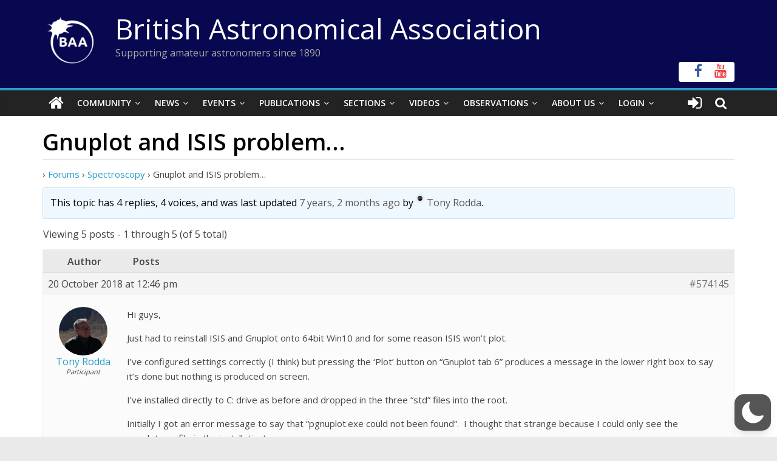

--- FILE ---
content_type: text/html; charset=utf-8
request_url: https://www.google.com/recaptcha/api2/anchor?ar=1&k=6LeTFMokAAAAAAeil3g0fZnx_ECt0F9pqkMuea4C&co=aHR0cHM6Ly9icml0YXN0cm8ub3JnOjQ0Mw..&hl=en&v=7gg7H51Q-naNfhmCP3_R47ho&size=invisible&anchor-ms=20000&execute-ms=30000&cb=u1inwcjadn35
body_size: 48188
content:
<!DOCTYPE HTML><html dir="ltr" lang="en"><head><meta http-equiv="Content-Type" content="text/html; charset=UTF-8">
<meta http-equiv="X-UA-Compatible" content="IE=edge">
<title>reCAPTCHA</title>
<style type="text/css">
/* cyrillic-ext */
@font-face {
  font-family: 'Roboto';
  font-style: normal;
  font-weight: 400;
  font-stretch: 100%;
  src: url(//fonts.gstatic.com/s/roboto/v48/KFO7CnqEu92Fr1ME7kSn66aGLdTylUAMa3GUBHMdazTgWw.woff2) format('woff2');
  unicode-range: U+0460-052F, U+1C80-1C8A, U+20B4, U+2DE0-2DFF, U+A640-A69F, U+FE2E-FE2F;
}
/* cyrillic */
@font-face {
  font-family: 'Roboto';
  font-style: normal;
  font-weight: 400;
  font-stretch: 100%;
  src: url(//fonts.gstatic.com/s/roboto/v48/KFO7CnqEu92Fr1ME7kSn66aGLdTylUAMa3iUBHMdazTgWw.woff2) format('woff2');
  unicode-range: U+0301, U+0400-045F, U+0490-0491, U+04B0-04B1, U+2116;
}
/* greek-ext */
@font-face {
  font-family: 'Roboto';
  font-style: normal;
  font-weight: 400;
  font-stretch: 100%;
  src: url(//fonts.gstatic.com/s/roboto/v48/KFO7CnqEu92Fr1ME7kSn66aGLdTylUAMa3CUBHMdazTgWw.woff2) format('woff2');
  unicode-range: U+1F00-1FFF;
}
/* greek */
@font-face {
  font-family: 'Roboto';
  font-style: normal;
  font-weight: 400;
  font-stretch: 100%;
  src: url(//fonts.gstatic.com/s/roboto/v48/KFO7CnqEu92Fr1ME7kSn66aGLdTylUAMa3-UBHMdazTgWw.woff2) format('woff2');
  unicode-range: U+0370-0377, U+037A-037F, U+0384-038A, U+038C, U+038E-03A1, U+03A3-03FF;
}
/* math */
@font-face {
  font-family: 'Roboto';
  font-style: normal;
  font-weight: 400;
  font-stretch: 100%;
  src: url(//fonts.gstatic.com/s/roboto/v48/KFO7CnqEu92Fr1ME7kSn66aGLdTylUAMawCUBHMdazTgWw.woff2) format('woff2');
  unicode-range: U+0302-0303, U+0305, U+0307-0308, U+0310, U+0312, U+0315, U+031A, U+0326-0327, U+032C, U+032F-0330, U+0332-0333, U+0338, U+033A, U+0346, U+034D, U+0391-03A1, U+03A3-03A9, U+03B1-03C9, U+03D1, U+03D5-03D6, U+03F0-03F1, U+03F4-03F5, U+2016-2017, U+2034-2038, U+203C, U+2040, U+2043, U+2047, U+2050, U+2057, U+205F, U+2070-2071, U+2074-208E, U+2090-209C, U+20D0-20DC, U+20E1, U+20E5-20EF, U+2100-2112, U+2114-2115, U+2117-2121, U+2123-214F, U+2190, U+2192, U+2194-21AE, U+21B0-21E5, U+21F1-21F2, U+21F4-2211, U+2213-2214, U+2216-22FF, U+2308-230B, U+2310, U+2319, U+231C-2321, U+2336-237A, U+237C, U+2395, U+239B-23B7, U+23D0, U+23DC-23E1, U+2474-2475, U+25AF, U+25B3, U+25B7, U+25BD, U+25C1, U+25CA, U+25CC, U+25FB, U+266D-266F, U+27C0-27FF, U+2900-2AFF, U+2B0E-2B11, U+2B30-2B4C, U+2BFE, U+3030, U+FF5B, U+FF5D, U+1D400-1D7FF, U+1EE00-1EEFF;
}
/* symbols */
@font-face {
  font-family: 'Roboto';
  font-style: normal;
  font-weight: 400;
  font-stretch: 100%;
  src: url(//fonts.gstatic.com/s/roboto/v48/KFO7CnqEu92Fr1ME7kSn66aGLdTylUAMaxKUBHMdazTgWw.woff2) format('woff2');
  unicode-range: U+0001-000C, U+000E-001F, U+007F-009F, U+20DD-20E0, U+20E2-20E4, U+2150-218F, U+2190, U+2192, U+2194-2199, U+21AF, U+21E6-21F0, U+21F3, U+2218-2219, U+2299, U+22C4-22C6, U+2300-243F, U+2440-244A, U+2460-24FF, U+25A0-27BF, U+2800-28FF, U+2921-2922, U+2981, U+29BF, U+29EB, U+2B00-2BFF, U+4DC0-4DFF, U+FFF9-FFFB, U+10140-1018E, U+10190-1019C, U+101A0, U+101D0-101FD, U+102E0-102FB, U+10E60-10E7E, U+1D2C0-1D2D3, U+1D2E0-1D37F, U+1F000-1F0FF, U+1F100-1F1AD, U+1F1E6-1F1FF, U+1F30D-1F30F, U+1F315, U+1F31C, U+1F31E, U+1F320-1F32C, U+1F336, U+1F378, U+1F37D, U+1F382, U+1F393-1F39F, U+1F3A7-1F3A8, U+1F3AC-1F3AF, U+1F3C2, U+1F3C4-1F3C6, U+1F3CA-1F3CE, U+1F3D4-1F3E0, U+1F3ED, U+1F3F1-1F3F3, U+1F3F5-1F3F7, U+1F408, U+1F415, U+1F41F, U+1F426, U+1F43F, U+1F441-1F442, U+1F444, U+1F446-1F449, U+1F44C-1F44E, U+1F453, U+1F46A, U+1F47D, U+1F4A3, U+1F4B0, U+1F4B3, U+1F4B9, U+1F4BB, U+1F4BF, U+1F4C8-1F4CB, U+1F4D6, U+1F4DA, U+1F4DF, U+1F4E3-1F4E6, U+1F4EA-1F4ED, U+1F4F7, U+1F4F9-1F4FB, U+1F4FD-1F4FE, U+1F503, U+1F507-1F50B, U+1F50D, U+1F512-1F513, U+1F53E-1F54A, U+1F54F-1F5FA, U+1F610, U+1F650-1F67F, U+1F687, U+1F68D, U+1F691, U+1F694, U+1F698, U+1F6AD, U+1F6B2, U+1F6B9-1F6BA, U+1F6BC, U+1F6C6-1F6CF, U+1F6D3-1F6D7, U+1F6E0-1F6EA, U+1F6F0-1F6F3, U+1F6F7-1F6FC, U+1F700-1F7FF, U+1F800-1F80B, U+1F810-1F847, U+1F850-1F859, U+1F860-1F887, U+1F890-1F8AD, U+1F8B0-1F8BB, U+1F8C0-1F8C1, U+1F900-1F90B, U+1F93B, U+1F946, U+1F984, U+1F996, U+1F9E9, U+1FA00-1FA6F, U+1FA70-1FA7C, U+1FA80-1FA89, U+1FA8F-1FAC6, U+1FACE-1FADC, U+1FADF-1FAE9, U+1FAF0-1FAF8, U+1FB00-1FBFF;
}
/* vietnamese */
@font-face {
  font-family: 'Roboto';
  font-style: normal;
  font-weight: 400;
  font-stretch: 100%;
  src: url(//fonts.gstatic.com/s/roboto/v48/KFO7CnqEu92Fr1ME7kSn66aGLdTylUAMa3OUBHMdazTgWw.woff2) format('woff2');
  unicode-range: U+0102-0103, U+0110-0111, U+0128-0129, U+0168-0169, U+01A0-01A1, U+01AF-01B0, U+0300-0301, U+0303-0304, U+0308-0309, U+0323, U+0329, U+1EA0-1EF9, U+20AB;
}
/* latin-ext */
@font-face {
  font-family: 'Roboto';
  font-style: normal;
  font-weight: 400;
  font-stretch: 100%;
  src: url(//fonts.gstatic.com/s/roboto/v48/KFO7CnqEu92Fr1ME7kSn66aGLdTylUAMa3KUBHMdazTgWw.woff2) format('woff2');
  unicode-range: U+0100-02BA, U+02BD-02C5, U+02C7-02CC, U+02CE-02D7, U+02DD-02FF, U+0304, U+0308, U+0329, U+1D00-1DBF, U+1E00-1E9F, U+1EF2-1EFF, U+2020, U+20A0-20AB, U+20AD-20C0, U+2113, U+2C60-2C7F, U+A720-A7FF;
}
/* latin */
@font-face {
  font-family: 'Roboto';
  font-style: normal;
  font-weight: 400;
  font-stretch: 100%;
  src: url(//fonts.gstatic.com/s/roboto/v48/KFO7CnqEu92Fr1ME7kSn66aGLdTylUAMa3yUBHMdazQ.woff2) format('woff2');
  unicode-range: U+0000-00FF, U+0131, U+0152-0153, U+02BB-02BC, U+02C6, U+02DA, U+02DC, U+0304, U+0308, U+0329, U+2000-206F, U+20AC, U+2122, U+2191, U+2193, U+2212, U+2215, U+FEFF, U+FFFD;
}
/* cyrillic-ext */
@font-face {
  font-family: 'Roboto';
  font-style: normal;
  font-weight: 500;
  font-stretch: 100%;
  src: url(//fonts.gstatic.com/s/roboto/v48/KFO7CnqEu92Fr1ME7kSn66aGLdTylUAMa3GUBHMdazTgWw.woff2) format('woff2');
  unicode-range: U+0460-052F, U+1C80-1C8A, U+20B4, U+2DE0-2DFF, U+A640-A69F, U+FE2E-FE2F;
}
/* cyrillic */
@font-face {
  font-family: 'Roboto';
  font-style: normal;
  font-weight: 500;
  font-stretch: 100%;
  src: url(//fonts.gstatic.com/s/roboto/v48/KFO7CnqEu92Fr1ME7kSn66aGLdTylUAMa3iUBHMdazTgWw.woff2) format('woff2');
  unicode-range: U+0301, U+0400-045F, U+0490-0491, U+04B0-04B1, U+2116;
}
/* greek-ext */
@font-face {
  font-family: 'Roboto';
  font-style: normal;
  font-weight: 500;
  font-stretch: 100%;
  src: url(//fonts.gstatic.com/s/roboto/v48/KFO7CnqEu92Fr1ME7kSn66aGLdTylUAMa3CUBHMdazTgWw.woff2) format('woff2');
  unicode-range: U+1F00-1FFF;
}
/* greek */
@font-face {
  font-family: 'Roboto';
  font-style: normal;
  font-weight: 500;
  font-stretch: 100%;
  src: url(//fonts.gstatic.com/s/roboto/v48/KFO7CnqEu92Fr1ME7kSn66aGLdTylUAMa3-UBHMdazTgWw.woff2) format('woff2');
  unicode-range: U+0370-0377, U+037A-037F, U+0384-038A, U+038C, U+038E-03A1, U+03A3-03FF;
}
/* math */
@font-face {
  font-family: 'Roboto';
  font-style: normal;
  font-weight: 500;
  font-stretch: 100%;
  src: url(//fonts.gstatic.com/s/roboto/v48/KFO7CnqEu92Fr1ME7kSn66aGLdTylUAMawCUBHMdazTgWw.woff2) format('woff2');
  unicode-range: U+0302-0303, U+0305, U+0307-0308, U+0310, U+0312, U+0315, U+031A, U+0326-0327, U+032C, U+032F-0330, U+0332-0333, U+0338, U+033A, U+0346, U+034D, U+0391-03A1, U+03A3-03A9, U+03B1-03C9, U+03D1, U+03D5-03D6, U+03F0-03F1, U+03F4-03F5, U+2016-2017, U+2034-2038, U+203C, U+2040, U+2043, U+2047, U+2050, U+2057, U+205F, U+2070-2071, U+2074-208E, U+2090-209C, U+20D0-20DC, U+20E1, U+20E5-20EF, U+2100-2112, U+2114-2115, U+2117-2121, U+2123-214F, U+2190, U+2192, U+2194-21AE, U+21B0-21E5, U+21F1-21F2, U+21F4-2211, U+2213-2214, U+2216-22FF, U+2308-230B, U+2310, U+2319, U+231C-2321, U+2336-237A, U+237C, U+2395, U+239B-23B7, U+23D0, U+23DC-23E1, U+2474-2475, U+25AF, U+25B3, U+25B7, U+25BD, U+25C1, U+25CA, U+25CC, U+25FB, U+266D-266F, U+27C0-27FF, U+2900-2AFF, U+2B0E-2B11, U+2B30-2B4C, U+2BFE, U+3030, U+FF5B, U+FF5D, U+1D400-1D7FF, U+1EE00-1EEFF;
}
/* symbols */
@font-face {
  font-family: 'Roboto';
  font-style: normal;
  font-weight: 500;
  font-stretch: 100%;
  src: url(//fonts.gstatic.com/s/roboto/v48/KFO7CnqEu92Fr1ME7kSn66aGLdTylUAMaxKUBHMdazTgWw.woff2) format('woff2');
  unicode-range: U+0001-000C, U+000E-001F, U+007F-009F, U+20DD-20E0, U+20E2-20E4, U+2150-218F, U+2190, U+2192, U+2194-2199, U+21AF, U+21E6-21F0, U+21F3, U+2218-2219, U+2299, U+22C4-22C6, U+2300-243F, U+2440-244A, U+2460-24FF, U+25A0-27BF, U+2800-28FF, U+2921-2922, U+2981, U+29BF, U+29EB, U+2B00-2BFF, U+4DC0-4DFF, U+FFF9-FFFB, U+10140-1018E, U+10190-1019C, U+101A0, U+101D0-101FD, U+102E0-102FB, U+10E60-10E7E, U+1D2C0-1D2D3, U+1D2E0-1D37F, U+1F000-1F0FF, U+1F100-1F1AD, U+1F1E6-1F1FF, U+1F30D-1F30F, U+1F315, U+1F31C, U+1F31E, U+1F320-1F32C, U+1F336, U+1F378, U+1F37D, U+1F382, U+1F393-1F39F, U+1F3A7-1F3A8, U+1F3AC-1F3AF, U+1F3C2, U+1F3C4-1F3C6, U+1F3CA-1F3CE, U+1F3D4-1F3E0, U+1F3ED, U+1F3F1-1F3F3, U+1F3F5-1F3F7, U+1F408, U+1F415, U+1F41F, U+1F426, U+1F43F, U+1F441-1F442, U+1F444, U+1F446-1F449, U+1F44C-1F44E, U+1F453, U+1F46A, U+1F47D, U+1F4A3, U+1F4B0, U+1F4B3, U+1F4B9, U+1F4BB, U+1F4BF, U+1F4C8-1F4CB, U+1F4D6, U+1F4DA, U+1F4DF, U+1F4E3-1F4E6, U+1F4EA-1F4ED, U+1F4F7, U+1F4F9-1F4FB, U+1F4FD-1F4FE, U+1F503, U+1F507-1F50B, U+1F50D, U+1F512-1F513, U+1F53E-1F54A, U+1F54F-1F5FA, U+1F610, U+1F650-1F67F, U+1F687, U+1F68D, U+1F691, U+1F694, U+1F698, U+1F6AD, U+1F6B2, U+1F6B9-1F6BA, U+1F6BC, U+1F6C6-1F6CF, U+1F6D3-1F6D7, U+1F6E0-1F6EA, U+1F6F0-1F6F3, U+1F6F7-1F6FC, U+1F700-1F7FF, U+1F800-1F80B, U+1F810-1F847, U+1F850-1F859, U+1F860-1F887, U+1F890-1F8AD, U+1F8B0-1F8BB, U+1F8C0-1F8C1, U+1F900-1F90B, U+1F93B, U+1F946, U+1F984, U+1F996, U+1F9E9, U+1FA00-1FA6F, U+1FA70-1FA7C, U+1FA80-1FA89, U+1FA8F-1FAC6, U+1FACE-1FADC, U+1FADF-1FAE9, U+1FAF0-1FAF8, U+1FB00-1FBFF;
}
/* vietnamese */
@font-face {
  font-family: 'Roboto';
  font-style: normal;
  font-weight: 500;
  font-stretch: 100%;
  src: url(//fonts.gstatic.com/s/roboto/v48/KFO7CnqEu92Fr1ME7kSn66aGLdTylUAMa3OUBHMdazTgWw.woff2) format('woff2');
  unicode-range: U+0102-0103, U+0110-0111, U+0128-0129, U+0168-0169, U+01A0-01A1, U+01AF-01B0, U+0300-0301, U+0303-0304, U+0308-0309, U+0323, U+0329, U+1EA0-1EF9, U+20AB;
}
/* latin-ext */
@font-face {
  font-family: 'Roboto';
  font-style: normal;
  font-weight: 500;
  font-stretch: 100%;
  src: url(//fonts.gstatic.com/s/roboto/v48/KFO7CnqEu92Fr1ME7kSn66aGLdTylUAMa3KUBHMdazTgWw.woff2) format('woff2');
  unicode-range: U+0100-02BA, U+02BD-02C5, U+02C7-02CC, U+02CE-02D7, U+02DD-02FF, U+0304, U+0308, U+0329, U+1D00-1DBF, U+1E00-1E9F, U+1EF2-1EFF, U+2020, U+20A0-20AB, U+20AD-20C0, U+2113, U+2C60-2C7F, U+A720-A7FF;
}
/* latin */
@font-face {
  font-family: 'Roboto';
  font-style: normal;
  font-weight: 500;
  font-stretch: 100%;
  src: url(//fonts.gstatic.com/s/roboto/v48/KFO7CnqEu92Fr1ME7kSn66aGLdTylUAMa3yUBHMdazQ.woff2) format('woff2');
  unicode-range: U+0000-00FF, U+0131, U+0152-0153, U+02BB-02BC, U+02C6, U+02DA, U+02DC, U+0304, U+0308, U+0329, U+2000-206F, U+20AC, U+2122, U+2191, U+2193, U+2212, U+2215, U+FEFF, U+FFFD;
}
/* cyrillic-ext */
@font-face {
  font-family: 'Roboto';
  font-style: normal;
  font-weight: 900;
  font-stretch: 100%;
  src: url(//fonts.gstatic.com/s/roboto/v48/KFO7CnqEu92Fr1ME7kSn66aGLdTylUAMa3GUBHMdazTgWw.woff2) format('woff2');
  unicode-range: U+0460-052F, U+1C80-1C8A, U+20B4, U+2DE0-2DFF, U+A640-A69F, U+FE2E-FE2F;
}
/* cyrillic */
@font-face {
  font-family: 'Roboto';
  font-style: normal;
  font-weight: 900;
  font-stretch: 100%;
  src: url(//fonts.gstatic.com/s/roboto/v48/KFO7CnqEu92Fr1ME7kSn66aGLdTylUAMa3iUBHMdazTgWw.woff2) format('woff2');
  unicode-range: U+0301, U+0400-045F, U+0490-0491, U+04B0-04B1, U+2116;
}
/* greek-ext */
@font-face {
  font-family: 'Roboto';
  font-style: normal;
  font-weight: 900;
  font-stretch: 100%;
  src: url(//fonts.gstatic.com/s/roboto/v48/KFO7CnqEu92Fr1ME7kSn66aGLdTylUAMa3CUBHMdazTgWw.woff2) format('woff2');
  unicode-range: U+1F00-1FFF;
}
/* greek */
@font-face {
  font-family: 'Roboto';
  font-style: normal;
  font-weight: 900;
  font-stretch: 100%;
  src: url(//fonts.gstatic.com/s/roboto/v48/KFO7CnqEu92Fr1ME7kSn66aGLdTylUAMa3-UBHMdazTgWw.woff2) format('woff2');
  unicode-range: U+0370-0377, U+037A-037F, U+0384-038A, U+038C, U+038E-03A1, U+03A3-03FF;
}
/* math */
@font-face {
  font-family: 'Roboto';
  font-style: normal;
  font-weight: 900;
  font-stretch: 100%;
  src: url(//fonts.gstatic.com/s/roboto/v48/KFO7CnqEu92Fr1ME7kSn66aGLdTylUAMawCUBHMdazTgWw.woff2) format('woff2');
  unicode-range: U+0302-0303, U+0305, U+0307-0308, U+0310, U+0312, U+0315, U+031A, U+0326-0327, U+032C, U+032F-0330, U+0332-0333, U+0338, U+033A, U+0346, U+034D, U+0391-03A1, U+03A3-03A9, U+03B1-03C9, U+03D1, U+03D5-03D6, U+03F0-03F1, U+03F4-03F5, U+2016-2017, U+2034-2038, U+203C, U+2040, U+2043, U+2047, U+2050, U+2057, U+205F, U+2070-2071, U+2074-208E, U+2090-209C, U+20D0-20DC, U+20E1, U+20E5-20EF, U+2100-2112, U+2114-2115, U+2117-2121, U+2123-214F, U+2190, U+2192, U+2194-21AE, U+21B0-21E5, U+21F1-21F2, U+21F4-2211, U+2213-2214, U+2216-22FF, U+2308-230B, U+2310, U+2319, U+231C-2321, U+2336-237A, U+237C, U+2395, U+239B-23B7, U+23D0, U+23DC-23E1, U+2474-2475, U+25AF, U+25B3, U+25B7, U+25BD, U+25C1, U+25CA, U+25CC, U+25FB, U+266D-266F, U+27C0-27FF, U+2900-2AFF, U+2B0E-2B11, U+2B30-2B4C, U+2BFE, U+3030, U+FF5B, U+FF5D, U+1D400-1D7FF, U+1EE00-1EEFF;
}
/* symbols */
@font-face {
  font-family: 'Roboto';
  font-style: normal;
  font-weight: 900;
  font-stretch: 100%;
  src: url(//fonts.gstatic.com/s/roboto/v48/KFO7CnqEu92Fr1ME7kSn66aGLdTylUAMaxKUBHMdazTgWw.woff2) format('woff2');
  unicode-range: U+0001-000C, U+000E-001F, U+007F-009F, U+20DD-20E0, U+20E2-20E4, U+2150-218F, U+2190, U+2192, U+2194-2199, U+21AF, U+21E6-21F0, U+21F3, U+2218-2219, U+2299, U+22C4-22C6, U+2300-243F, U+2440-244A, U+2460-24FF, U+25A0-27BF, U+2800-28FF, U+2921-2922, U+2981, U+29BF, U+29EB, U+2B00-2BFF, U+4DC0-4DFF, U+FFF9-FFFB, U+10140-1018E, U+10190-1019C, U+101A0, U+101D0-101FD, U+102E0-102FB, U+10E60-10E7E, U+1D2C0-1D2D3, U+1D2E0-1D37F, U+1F000-1F0FF, U+1F100-1F1AD, U+1F1E6-1F1FF, U+1F30D-1F30F, U+1F315, U+1F31C, U+1F31E, U+1F320-1F32C, U+1F336, U+1F378, U+1F37D, U+1F382, U+1F393-1F39F, U+1F3A7-1F3A8, U+1F3AC-1F3AF, U+1F3C2, U+1F3C4-1F3C6, U+1F3CA-1F3CE, U+1F3D4-1F3E0, U+1F3ED, U+1F3F1-1F3F3, U+1F3F5-1F3F7, U+1F408, U+1F415, U+1F41F, U+1F426, U+1F43F, U+1F441-1F442, U+1F444, U+1F446-1F449, U+1F44C-1F44E, U+1F453, U+1F46A, U+1F47D, U+1F4A3, U+1F4B0, U+1F4B3, U+1F4B9, U+1F4BB, U+1F4BF, U+1F4C8-1F4CB, U+1F4D6, U+1F4DA, U+1F4DF, U+1F4E3-1F4E6, U+1F4EA-1F4ED, U+1F4F7, U+1F4F9-1F4FB, U+1F4FD-1F4FE, U+1F503, U+1F507-1F50B, U+1F50D, U+1F512-1F513, U+1F53E-1F54A, U+1F54F-1F5FA, U+1F610, U+1F650-1F67F, U+1F687, U+1F68D, U+1F691, U+1F694, U+1F698, U+1F6AD, U+1F6B2, U+1F6B9-1F6BA, U+1F6BC, U+1F6C6-1F6CF, U+1F6D3-1F6D7, U+1F6E0-1F6EA, U+1F6F0-1F6F3, U+1F6F7-1F6FC, U+1F700-1F7FF, U+1F800-1F80B, U+1F810-1F847, U+1F850-1F859, U+1F860-1F887, U+1F890-1F8AD, U+1F8B0-1F8BB, U+1F8C0-1F8C1, U+1F900-1F90B, U+1F93B, U+1F946, U+1F984, U+1F996, U+1F9E9, U+1FA00-1FA6F, U+1FA70-1FA7C, U+1FA80-1FA89, U+1FA8F-1FAC6, U+1FACE-1FADC, U+1FADF-1FAE9, U+1FAF0-1FAF8, U+1FB00-1FBFF;
}
/* vietnamese */
@font-face {
  font-family: 'Roboto';
  font-style: normal;
  font-weight: 900;
  font-stretch: 100%;
  src: url(//fonts.gstatic.com/s/roboto/v48/KFO7CnqEu92Fr1ME7kSn66aGLdTylUAMa3OUBHMdazTgWw.woff2) format('woff2');
  unicode-range: U+0102-0103, U+0110-0111, U+0128-0129, U+0168-0169, U+01A0-01A1, U+01AF-01B0, U+0300-0301, U+0303-0304, U+0308-0309, U+0323, U+0329, U+1EA0-1EF9, U+20AB;
}
/* latin-ext */
@font-face {
  font-family: 'Roboto';
  font-style: normal;
  font-weight: 900;
  font-stretch: 100%;
  src: url(//fonts.gstatic.com/s/roboto/v48/KFO7CnqEu92Fr1ME7kSn66aGLdTylUAMa3KUBHMdazTgWw.woff2) format('woff2');
  unicode-range: U+0100-02BA, U+02BD-02C5, U+02C7-02CC, U+02CE-02D7, U+02DD-02FF, U+0304, U+0308, U+0329, U+1D00-1DBF, U+1E00-1E9F, U+1EF2-1EFF, U+2020, U+20A0-20AB, U+20AD-20C0, U+2113, U+2C60-2C7F, U+A720-A7FF;
}
/* latin */
@font-face {
  font-family: 'Roboto';
  font-style: normal;
  font-weight: 900;
  font-stretch: 100%;
  src: url(//fonts.gstatic.com/s/roboto/v48/KFO7CnqEu92Fr1ME7kSn66aGLdTylUAMa3yUBHMdazQ.woff2) format('woff2');
  unicode-range: U+0000-00FF, U+0131, U+0152-0153, U+02BB-02BC, U+02C6, U+02DA, U+02DC, U+0304, U+0308, U+0329, U+2000-206F, U+20AC, U+2122, U+2191, U+2193, U+2212, U+2215, U+FEFF, U+FFFD;
}

</style>
<link rel="stylesheet" type="text/css" href="https://www.gstatic.com/recaptcha/releases/7gg7H51Q-naNfhmCP3_R47ho/styles__ltr.css">
<script nonce="A3aZRep7IltTO8q3xEmLlA" type="text/javascript">window['__recaptcha_api'] = 'https://www.google.com/recaptcha/api2/';</script>
<script type="text/javascript" src="https://www.gstatic.com/recaptcha/releases/7gg7H51Q-naNfhmCP3_R47ho/recaptcha__en.js" nonce="A3aZRep7IltTO8q3xEmLlA">
      
    </script></head>
<body><div id="rc-anchor-alert" class="rc-anchor-alert"></div>
<input type="hidden" id="recaptcha-token" value="[base64]">
<script type="text/javascript" nonce="A3aZRep7IltTO8q3xEmLlA">
      recaptcha.anchor.Main.init("[\x22ainput\x22,[\x22bgdata\x22,\x22\x22,\[base64]/[base64]/UltIKytdPWE6KGE8MjA0OD9SW0grK109YT4+NnwxOTI6KChhJjY0NTEyKT09NTUyOTYmJnErMTxoLmxlbmd0aCYmKGguY2hhckNvZGVBdChxKzEpJjY0NTEyKT09NTYzMjA/[base64]/MjU1OlI/[base64]/[base64]/[base64]/[base64]/[base64]/[base64]/[base64]/[base64]/[base64]/[base64]\x22,\[base64]\x22,\x22TcOww7XCicO7FsOdwrnCl2k2G8OeJ1TChHsYw6bDqzjCtXk9ccOMw4UCw4HCoFNtOCXDlsKmw7QxEMKSw57DlcOdWMOcwqoYcTfCmVbDiSZ8w5TCompgQcKNIkTDqQ95w6plesKMLcK0OcK3cloMwpImwpN/[base64]/CqsKbG8KMwp3Dj8O1w4YYw7/DhsO2wqp8HCoxwojDtsOnTUnDj8O8TcOewr80UMOVaVNZRCbDm8K7cMKOwqfCkMOqSm/CgRTDhWnCpzZIX8OANsO7wozDj8OTwoVewqpPZnhuCMOuwo0RLsOxSwPCisKubkLDnA0HVGtONVzCtMKewpQvNBzCicKCWG7Djg/ClcKkw4N1IMO7wq7Ck8KtfsONFX/Ds8KMwpM1wpPCicKdw5/DqkLCkmMpw5kFwogXw5XCi8K9wpfDocOJbMK1LsO8w7hOwqTDvsKnwr9Ow6zCgA9eMsKVL8OaZVzCp8KmH0/CvsO0w4cVw7hnw4MGHcOTZMKdw7MKw5vCsUvDisKnwp3CosO1GxIKw5IAZ8KRasKfY8KEdMOqQSfCtxM4wrPDjMOJwoPCtFZoa8KpTUgJSMOVw652woxmO2fDlRRTw4Nlw5PCmsK2w7cWA8OqwqHCl8O/CkvCocKvw7Mow5xew7keIMKkw7ttw4N/LhPDux7CvcK/w6Utw4o4w53Cj8KpNcKbXyLDksOCFsOXI3rCmsKBNBDDtmxefRPDhRHDu1kge8OFGcKJwqPDssK0RcKkwro7w6Y6UmEfwqEhw5DCicO7YsKLw644wrY9AMK3wqXCjcOSwp0SHcKww45mwp3CmkLCtsO5w7LCm8K/[base64]/w5PCmMO3bE8DecOEGMOzw53Cs8O9RcKcw6kaJcKcwqXDgDpXVMKpd8OnDMO6NsKvHDrDscOdW1twNxdIwq9GOB9HKMKuwpxfdjVAw58Yw6jCjxzDpm18wptqfQ7Ct8K9wqUhDsO7wp8/[base64]/CgA3CkgQfw4F6PTQ2w6zDm05jX2fCtihGw4XCkADDklYMw7RNOsOzwpnCvALDqMKbw7w+woTCnH5/wpBlcsORRcKiW8KrVkPDvBQBDkAgAcOoKQAPw5jCs2vDocK9w7LCm8K8Wjpyw6Vqw4xxQFAzw7XDjhrCpMKDI1PCjAXDkBrCv8OZK2ERI0BMwqbCt8ONGMKDw4TCqMKMJ8KAfMOEfRzClcOJY3PCs8OiECtWw5s3YDUGwp57wpUgCcKswp8Mw7jDicOSwpQKTW/ColJzDEnDuEfDrMKkw4zDk8KQC8OuwqjDi2Bnw4VBZ8K+w5FsV0/[base64]/[base64]/AMKqbcO/TBfDoMOwwqU/GsKgGylww48zw73DjMO8MxXDuQ3DncKHE04ew57CpMKlw63CvcOLwpfClC4dwp/Ciz/Cq8OhJ1RyaxwnwrrCvMOrw47CqMK8w4EZYChFe30GwqXCrUPDhlTChsOOwojDqMK3SSvDh0XCpcKXw4zDm8Kzw4YHGD/CiTYaFCLCqcOuFGHCgXjCkcOEwr7DulEVTxpQw6HDl0PCkDVzE1Ylw7/Djho8dQRtS8KwbMOVXBzDi8KEQ8OVw5YnYzV5wrTCpsKFGMK6AiI0GsOMwrDCthjCu3dlwrnDnMONw5nCrMOlwprCqMKMwosbw7XCssKwCMKkwqbCnQdHwqk5DmrCicK8w4jDv8KiL8OrZVHDm8O7ZxXDoWHDlcKew6AzDMKdw4TDv1/Cl8KacD5dFsKkSMO3wq7Ds8KAwoUQw6XDvkpHw6fDsMKDwq93HcO+DsK7aArCvcOlIMKCwqQsOUkLa8Kvw7obwqQjGsOHcsKfw6/CnzvCgMKuD8KlTXPDtcOTQ8KVHsO7w6dswrzCpcOaBzYlaMOEahddw4N9wpZGWS1feMOySz5PVsKSGy/Du3bCrcKYw7Vnw7vCgcKEw5nDisKZe3U2wqtIcMKxMT3DgcK2woFwYFpDwofCpTXDkysPCsO5wr1LwoZWQMKiRMObwprDmhYOdCdzdm/[base64]/ClMOcdFjDucKBWcK5wowlwq4vw5nCmT4IwroPwoHDvypQw4DCocOvw6BrezjDuFIkw6TCrxrDs1TCsMOfHsKkbMKJwq3CucKIwqvCt8KdPsK6wpfDscKXw4tSw6Z/Sl4gaHE3BcKXfCfCuMK5fMKuwpRhByArwr5MIMKmAcK5RcK3woYIwossPcOSwrw4JMKYw6Z5w6JJX8O0XsOGCMKzNjlCw6TCm1DDt8OFwr/DlcKCCMKbCGtPBBcMNwZ8wqwFLkbDj8O1wqU9CjM/w5wjC23CrcK9w6LCuHDDisOmesObIsKBwoE5Y8OLUjw9bnUFcDPDuSDDj8K0WsKFw7fCrcOidyjCusKsbxXDq8K0ATsuU8KqP8Kiw7/Ds3HCncK2w53DhMK9wozDsSBQCjIhwokYQzLDlcOCw60Tw48Dw5oKw6jDtsKpKnx/[base64]/alQJIsK4w6vCkMOmw7RXK8OcJsKZZ8O/LcKdwqlGwqEKw6rDlXUFwp7Ckn1ywrDDtmtrw6jDl2hUXEBYfMKbw5QVJ8KqKcOfZsOCJsOtSnUhwq9kBDDDgMOpwrHDrF3CtldNw4B0G8OCCsKPwoHDnXRBfcOWw73Cszsxw7rCiMOmwrBxw7jCl8K5IizCkcKbHFF/w7zCucKBwoknw4oxwo7Dqhhfw57Drhl7wr/CjcKPf8OCwpkBfMOjwr90w4Nsw7zDrsOewpR1KsO4wr/[base64]/McO/ORHCqsO9w5jCsQbCh8ODwoRww4lFdsOcQ8KBw6TDtcKfZD3Dm8KOw6/[base64]/GMO7woTDm8KnHkAOCnLCu8OUwo4mw59ewpHDogPCvcKJwolawrvCmifCkcKfJR8ce3bDtcO2TgELw7DDri7Cu8OHw6JILl0GwowXN8K+ZsO1w7dMwq00GMKBw7fChMOMFMOvwrc1KQrDrl17NcKjQx7CvkIFwp/CrWIKw6NrMcKMb03Cpj3DmcOgY3XDnVMnw5gJVMK5E8K7TH8Od3/CnkLCtcKRalrCikTDpWEFOMKkw4pDw7TCn8KIVnVOKVc6P8OOw5HDmsOJwrfCrn49w6NJQVjCjMKILU/Dg8Krwo9PKcO2wprCkwYIccKANHHCqwTCtcKEdBtsw6oxaTbCqR46w5jCpw7Dmx1+w6BIw6bDqCcOC8OUfMK2wo4vwr86wpIuwrnDpcKWw6zCvBrDmcOVbifDrMOAO8KmZlHDhRcrw4QmecOdwr3ChsOuwqxHwpNTw401Rz3CtTvCvDdQw6rDh8ODNsOkPmVtwoh/wqHDtcK+wqLCr8O/wrzDg8KRwp1Sw6gGHDcDwqYwdcOvw67DtRJBCxQqV8OgwrTDjcONDh7DrV/DkFdmLMKOw7HCjMKrwqjCu2cYwovCqMOeX8Omwq5dElzCg8OqTkMYwrfDhjfDpSB9wpR5Q2hCTkHDun7Ch8KGDg3CjcKywr0dPMONwoLDncKjw77CqsKxwqvDl2/CmV3Dm8OlcV/[base64]/FSrCnsOJe2pMwo1jwr5UDcKXw5QKw5piwq3CrkzDjMK/[base64]/[base64]/DnDwpbMOIw5bChhDCoMO2c3REwqAbwocYwotqAFsKwqhzw4fCl0JZAMKRecKbwpp1LUcgIkvCjgE+wq/DuGHDosKqaEbDjMOpLMO+wozDusOhHMOyCMODBnTCmcOtNiQew5cmb8K+MsOpw5jDkzUTLW/DhhY/w4spw44leAhoEcOBT8OZwowGw6xzw5xgaMOUwpR7w4A3HsK4C8KYwrcEw5LCtMO1OgRQEw3Ct8O5wp/DpcOgw6XDs8KZwoRBJFHDpcOheMO0w6/CqB99fMK5w5JNLX3ClsO/wrjDnxTDpMKuLHfCjifCgVFCUMOkBz7DssO2wrUnwoDDjU4YIGwgNcOawoVUecKnw6sCeHbCpsKoYUjDiMOmw7h8w73DpMKAw7R8ZBQow43DuBd/w5Rkczckw6TDlsOXw5nCr8KPwooxw5jCvA4ewprCv8KNCMKvw5pYb8OZIj/CuC/CpcOiwr3ChydGOMOXwoYoT0MsRTrDg8OfTWjCh8KywoZWw5kOcnXDrR8ZwqTDlcKpw4nCv8Kpw4tudl0+DG0kKBjCmcO6e3RkwpbCsBrCnG0Uw5UMw7sUwoXDocO8wop5w7fChcKfwp/Du1TDozjDrnJlwqhhJ3XCh8KTwpXCsMK9w67CvcOTS8O/WcOAw4PCkVbCtMKiw4BIwqjCrmpgw4LDhMK6WRZdwr/CuA7DjwTDncOXw6XCpCQ3w7hLwqTCr8OWJMOQR8OkemBpDg4/TsK2wrwQwqkFSWgWSMOKfSAIfjrDswUgUcOOOSMIKsKDA1vClXjCr0Qbw6U8wonDlsOFw59/wpPDlWEKNhVLwrvCmcOWwrHCg1vDg3zDi8O+wowYwrjCsD0Rw7nCpQLDsMK/w5rDuGo5wrEyw5N3w7zDnHXDuELDkEPDjMKnEQ3DtcKDwqvDs1UFwrkCB8Krwr5/IsKgWsO2wqfCuMOWKAnDisKiw5hqw5ZBw53CqgJVZV3DkcOvwqjCgRtzFMOUwrPCrsOGfi3DtsK0w45sUsKvw5E3OMOqw5EeNcOuX1nCuMOvIsKYQQvDqktLw7gtHFPDhsKhwqXCkMOewqzDh8OTP1I/[base64]/CkMKnwqQ3BgVXBMKWY3fCssKTw5HCoMKrdcOnwpbDhW/[base64]/wq/Dp0MUwpXDtlLDu8KRwoPCqcO0V8OhHj12w7vCmlYOwoAywqFTM29IbiHDr8OqwqpvWjdQw4TCrQ/DlSXDlBg+AHdvGzUkw5FEw4jDrcOSwq3DlcKTRcOhwp01wocCwpkxwpbDisOLwrzDm8KkFsK9PSEnc0lXd8O0wp9Fw6EOwrw4wpjCrwU6fHB/RcK8UMKHelfCnMOYQHxYwr7CosKNwo7CsnbDh0vCpMOwwo/CmMKewpBswo/Ds8KNw6TCrAo1LcKywojCrsO8w6I5P8OVw4bCmsObwqwsD8OkFCHCqVIMwpPCm8OZZmvDpztEw4BIYGBocHzCrMOwQzFJw6Nywpo6TD5VeGVkw4TDssKgwoR/wpQFcHYnXcK6J1JcD8KjwrvCocO4QcO6XcOew5DDvsKBNcOYEMKCw4wVwqgUwofCnMKPw4Ybwox4w7DCh8KdBcKtbMKzeRrDocK9w6ByCnbCisOsD3bDhx7DgW7Cu1wrcRfChzXDhlF/D2RXacOpRMOFw7x2Gk3Ch11HBMK0YGVBwqU5wrXCqcKcE8OjwrrCisKHwqYhw5dFO8KHEGHDr8OiEcObw5/DnTXClcOnwrESJ8O/CBbDl8OhZExmFcOiw4jCrC7Do8OqMW4jw4jDpEnCucO0w7vDvsO5USPDlcKxwpDCpnHCpn4tw6LCtcKDwrc5w7U6wrfCucK/wprDnUXDh8OMwoHCjGt7w6o6wqMjw63DnMK5bMKnw5ISDsOacsKkchTDn8KhwqYiwqTCu3nCuWkkWDfDjRMbwpzClU8CaCzClzXCt8OSX8KSwpwOJjLCgMKpKEo3w63CvcOSw7DCuMKmXMOkwp8GGHjCq8OdQlYQw5fCvG/CpcK8w5LDo07Dr0HDjMKsV2sxaMK1w5IgVXnDjcKBw6g6P37CqsKBTMKlKDsYL8KZSSVkNMKkYMKGPUgHbMKPw6rDn8KeDcK/cA8Bw6PDjjsRwoXCsC/[base64]/[base64]/YcKawqU5w6IzI8KRw6oawprDvFIzPMOffsO3G8O7UxXDs8KpGR/[base64]/[base64]/[base64]/CvjvCmcKhLCjDk2PDkjDDrsOTw5pzwodUw4nCucKsw4HDmMKoIVLDpsK2wo5CBiAfwr0KAsOgOcK3LsKlwrZwwrLChMOmw55jCMKiwq/CqH4SwonDp8KPQcKswoVoK8ONa8OKGcONbsOVw5vDpVDDrsKRasKYXUXCkQHDmVAwwolkw6PDlXPCpGnCq8K6e8OIRQTDjcOCIcKrcsOTDAPCmcOqw6LDv1l2JsOQCsOzwpvCg2DDjsOvwojDk8KqfMKEwpfCmsK3w5zDmi4kJsKxScOaCCYAYsOjHy/DqWXClsKfZMOJGcK1wrDDisO8EirCsMOiwqnCs2EZw4DCv2tsfsOecn1kwq3DvVbDmsKkw57DucO9w7R/[base64]/dcOtw5MVWcOjw4rDhG/ClDnDqjvCpcK8B18iwr9IwpnCn3TDviNBw7FQMG4NdsKLCMOMw7rCpsO5X2rDiMKqU8OHwoAuacKww7gmw5vDsAUNacKMVCpCZsOcwoxJw5PCrWPCv1oyD1jDlsKnw5kqwq/CmFrDkcKrwrhKw7tlPgTCgAlCwqzDt8KgPsKtwrNvw6ldUMK9YzQEw5PChgzDl8OEw4U2UEh2YXvDpSXDqQIbw67DiRXCg8KXHALChcONSWTCicOdBHRkw4vDgMO5wpXDvsOkDFsocMKnw6MNPxNWw6QrBsK5LMKcw7l1Z8KmHjQPYcOUEsK+w6DCuMOVw6Mva8KRPB/CkcO7IzrClcK/wqXCnELCo8OiCmdZGsONwqLDp28zw4bCrMOYdsO4w59cSMKpYEfCmMKBwpbCjRzCniARwp4mYVVJwr3CqxRHwp1Lw7/ChMKYw5nDrsOaMxI+wpJnwq52IcKNXl/CvyXCgChAw5HCmMOfNMKwWClAwr0Pw77CkjtINS9GJAJrwrbCucKeOcO4wqbCqMKSDSp6HRtmS1jDhR7Cn8Owa2fDksO8M8KoVsK4w6IKw6ENwofCoV1AMcOEwqEae8Ofw5/ChMONHsO3RzPCr8KmMQfCmcO9KcOxw6nDj0rCvsKRw4PDrmbDhBXCqX/[base64]/CoRNXwqdiw706KcOjwpjDrUAJHnpCw6wvMg9qwozCmmNnw747w7lqwqIwIcOteiI1woXCtHfCh8O+w6nCm8O1wpYSA3HChhonwrDCpsKowpojwp8owrDDkF3CnEXCr8OydsKhwpY3PTpmVMK6QMKeZH1ibiAFJMOuLsOJasO/[base64]/w4fCgMOHSyo9WsOfw6XCkwsuw4FEZcOKw5zDhcKwwrLCqhrCvX1YIkxWV8KLXsKFYcOXf8KDwq9nw55mw7gQL8Oaw4xUBMKadnFhXsO/wpESw5LCsCULfj5gw7RrwozCijpiwp/Du8ORQyweMsKPH03DtAnCrsKXTsONLUvDsl/Cr8K/ZcKewr9hwr/CpsK4Ck/CusOUSkZBwotrZhLDq1DDhibDh1vCrU9Ow7Y6w7tFw4pFw44cw5zCusKyaMKWbsKkwr/Dl8OpwqZ5R8OaMAfDisKxwovDp8OUwqdWGTXCm1jCt8K8MnwrwpzDncOMM0jCokrDk2lSw4bCvcKxfigfFhx3wrt+w4PDtStGw4kGSMOWwpYSwooSw6HCmydgw59qwobDqkhBHMKMK8O9QGTDrUheUsO9wpN4wprCmBFpwp1YwpoGXMKRw61bwo/DocKnwqQ8aWbCkHvCkMOrTmTCs8ORHH7DlcKrw6oAc0AYOCBhw7gcQ8KkPWlAPlUXJMO/[base64]/[base64]/w5zDmhHCglIHwrxWw63CrjHDoABNS8OMB2jCj8KyXQ/[base64]/CnsO2MGQtDMOpIBfDsE/DpwlGworCtsKowrDDryTDocKTHCnDp8KowqTCssO3TgvCq1HCgEsQwoLDkcKjDsK6XcKJw6Nswo/DnsOLwpoUw6XDtsKZwqfChyzDgRJxTMOLw54WKl7Dk8KIw6fCocKywrTCvlTCrsOsw5bClyHDnsKcw4vCkcK8w6t+NwQXJcOewqdHwpxgHsK2BCkuRsKnGTTDuMK8NcKtw6nCkj3Chhh5WVVEwqTDlnIeWlLCrMKbMyvDo8Orw7xcAFnCnRHDksO+w6g4w6PDlsOUbx/[base64]/wp/ClMKjHwksw5zDtsKEJMK4JSHDhF7DjBsOw411Ry/CncOJwpEUcW7CukHDpsOyGh/DpcO6FUV2McKsbTwiwofCh8OBWTtVw4M1F3kfw41tFQrChsK9wqIQGcO2w5jDi8O4EQzDisOIwrDDrgnDnMOcw5k2w5U+fnjDjcK7fMOOAjDCkcOVO3jCk8OxwrRVVhQUw6QoCWtNcsOowo8uwoHCr8Oqw7lvXx/CkXkcwqwKw4kuw6ELw6Axw6fCosOxw4IiQMKJGQLDocKuwqxEwpnDnW7DoMO9w71gFzBLw4HDtcKsw4EPKD5Kw6vCqVfCpsOVVsKBw6XCoXt1wo9Gw5wGwqHCrsKSw7tbZX7DkjHDoi/CnsKJSMK+wq0KwqfDh8OOOEHCgWDCh3HCvVTCocO4esOBaMKzV0nDusOnw6XCpcOVTcKiw7jCocK4VsKQHMOjPMOMw4NtccOBAMOXw5/Cn8KBwokNwqtBw78zw50Awq3DlcK9w5fCh8K2biMiGBpUcm5Xwpggw4HDisO2w6nCpl3CtsO/[base64]/DiMKXcScNScKBwrbDhwrDpA/Cr8KhwqTCnGJ1XgcWwp9HwpbCph7DgFjCqTdKwrPCrnvDm1XCoSvDjsOhwokHwrxYSUrDpMKnwoI1w4MNM8Oww4jDicOuw6/CuhIewrPCosKnZMO+w63DicO8w5RZw4rDncKQw5YcwqfCn8Kgw6d+w6LCkm9XwojDj8KUw4xZw60Tw6kkFcOodz7Dn23Di8KHwqIbwqvDh8KnSk/CnMKWwrnDlmNlMcKYw7YowrjDrMKIUsK1FR3CiirCvirDlmNhNcKBYRbCtsKEwpcqwro5dMKRwoTCpS7DlMOHEkHDtVYkC8K1UcOCPErCrTTCnlzDqn9AcsKRwr7DhxpgCmJ0ak89WklPw6JFLjTDm0zDhcKvw5nCoEI/NlfCuRosOVDCpsO/w6YLYcKjdUI2wpJJUHZfw6PDtsOpw7rDoSE7wppofhwZwphWw57CnSB+wp5VN8KNwrnCosOQw4o4w61vDMOjwqvDpcKPFsOmwqbDn2DDgF7CjcOnwrnDvzsKKDZiwonDtQ/Dj8KSUBHCvgEQw7PDhSTCvHEJw4RMw4PDh8O+woUxwqnCrgnDnMOewqIySVc/wq1wI8KRw7fCpVzDgVPCpAXCnMO9wr1dwrHDncK0wpPClmJeQsOtw57Dl8KvwrAyFmrDlsO3wpc3V8KDw53CpsOowrrDtsKwwq7CngrDhcKDw5FCwrFGwoE4M8OcDsKtwqlKMcKCw5PCgcOpw7QZfUA9WBPCqEPDpWbDpHHCvG0SQ8KqZsO/F8K+WXBwwoooe2HCqRPDgMOLDMKUwqvCtSJuw6RULsKFRMKrwoR/esK7TcKNABpBw5p7RQZFD8Olw73Do0nCpmptwqnDv8KYd8OVw4LDhS/[base64]/CMKqwq89ZMKDFMOlHMODw73CgsKmw65gwq1Lw4DDnjQxwpZ7wp/[base64]/CqFnDumjDmsKJw60/wp7DsntMEcK/w7ouw4HDijLDuzLDs8OBw4DCrxTCksOCwr3DrWjDiMOmwrnDjsKLwrPCq3wtW8OSwpUvw5PCgcOvd0DCrcOLUV7DsDDDnR43wr/[base64]/DrDDCglDCrnsXwr/[base64]/CsALDjwPDlsK+FndswoUxaDReZsODwoNuHn3CmMKIwr5lw4bDicKRaTMPwqg8wpzCpsKJWDR2TsKZFm9swosRwpDDhw4VEsOVwr00Z18CNW8ZYV4Ww4kXW8OzCcOkTR/CkMOnXFHDjQHDvsKOeMKNMnk6O8OAw5pVO8OTaALDn8O+DcKEw51Wwr49G2DDlcOdVsOgRF3CvMKEw6wQw4gWw6/CpcO7wrdWb0I6aMK3w60VF8OdwpgbwqpXwotBAcO8RF3CrsOFJcKBfMOGOljChcODwpzDlMOocElMw7rDiiVpKADChFvDjDMAw6TDnwfCkRQAKWPDlGVZwpnCnMOyw4fDrjEswoTCqMO8w6DDpX4zFcOzw7hDwqF0GcO5DT7CucOrH8K1JlzCssK7w4U4w4sufsOawo/Ch0EOw4/Dq8KWNTTCskc2w5EVwrbDpcODwoZrwozCtlZXw7V+w4Q7VF7CsMOwI8OMMsKtK8KpfcOrCEJ+aQYCTnDCosOHw5DCqWZxwr57wrvDgcOebsKawrjCrDMHwoJ/TF3Dvi3Dnls2w7IiNDnDrTccwp5Iw7gNGMKMeSN3w68qfcOAN0c8w5drw6jCiE8pw7l0w5Y0w5zChxV+FAxIYsKxVsKoHsK0cUk9XcO7wo7CkMOhwpwcO8KmIsKxw7TDrsOMDMO1w4rDt1lAHcKEdUU2esKLwqt1eFzDmcKtw6RwYXYLwo1/d8ODwqpmecOowo3DrWYKRWUPw4ATwq4OC0s1QsOEbsOHeUzDp8Oqw5bCtmtVHcOZa1wNwqTDvcK/LsKCXcKFwoRQwonCtx8uwrY3agjDoUIFw6J2ODnCuMOFSG1mOVDCrMOrbnjDn2bDrzknbDYPw7zDs2fDizFVw7LCgkI9wqlbw6YuD8Ouw5tCHkzDqcKgw6x/DyIOM8O2w7TDhWQFbQbDlRXDtcOLwqFzw5vDgDTDkcO5YMOHwrPCmsO8w75cwptFw7HDgsKAwoFiwr8uworDtcOeesOIPcKwanc7LsOrw7nCncOSKMKew6TCghjDjcK5TRzDuMKgDBlQwoF/[base64]/CjMOTVsOAw7PCgMKJwoHCiybDvcOHwpEyH3bDgsKpwqXDugoJw4x5LzzDrgdkN8OWwojDkQBXw55WenPDvcKmKntDbHQOw4zCtMO1ax7DoiFYwpIhw7/DjcOmQ8KWHcK+w4p8w5BjBMKRwrXCtcK8aQzCj1DDpRQrwqnCnxsOF8Klah9VOVdRwr3CvsK3DXlRfD/CusKtwpJxwovCncO+O8OcG8Kyw6zDiF1eF0PCsBZQwqNsw5TCi8O4BTJVwr/CtXFDw57DtMOuMcOjWcKVeicuw6nDoyTDjl/[base64]/CisKFdmXDqsO1wpAwR1x/w5VLw7TDg8KJbsOOwonDjsO0w7giw6MYwogSw5rCmsKLW8OJMWnClcKGGXkFbC3Cm2JHRR/ChsK0EsOpwoIFw7F1w7J9w53CmMKUwqBlw7fCn8Kkw484w57DvsOYwpwOCsOON8OFVcOVMlJtFzzCqsO9NsO+w6vDi8Ksw5bCg2EvwpTCjGYfPm/CnF/DoX3CtcO0WxbCr8K1GRAew6TCm8KzwpptDsKnw4A2woAgwpIuGQpHQcKKwo59wqzChVfDpcK7DyjChDHDj8K3w4BJf25WK0DCl8KtH8O9QcK7UMKGw7g7wrXDsMOAccOKwrZqOcO7PHrDphdGwqjCs8Oww4svw7/[base64]/[base64]/DlkLCscOVZ1Vwf8KJVMKww41Cw7/Con3CpcO8wrDCsMOew44CU2lKVcOzcn7Cm8OhJ38Fw6AbwqvDs8Oew7/CvcO8wpjCuTVZwrHCv8K/w41lwpjDmhpQwoHDvMK1w6J5wrk2EcK9M8OGwrLDiG1cbXNkwpzDvsKEwpvCrnHDq1XCvQTDsn3CizrDqnsgwqYjdj/Ck8KGw6LClsKCwqJjORHCicKFw53DmVhOKMKiw4DCpDJww6NtDUJ9w50sDE3CmVgNw5kfcUFzwprCuGM9wq91NsKxckXDrVbCt8Oow5LDhsKsdMK1wosewr/Do8Kbwq0mNMO/wrDDgsK9CMKxZzPDvcOSHSvDiEZ9F8KvwoDCvcOsTsKLL8K6wq3CjV3DjzTDtF7CjQLChsOFGCQWwptkw7/Cv8OhCyzCuWTClwdzw6HCqMKbb8KSwpE4w5VFwqDCo8KCf8OOAE/CuMK5w4DChBrDo3/CqsK3w6lyXcKeQ3QOecKRO8KfFsKEM0ooJcK2wpoiHXbClcK3GcOkw5I1woATcionw4Bew4vDsMK+bsOWwoUWw7DDjcKkwo/Dll56WcKqw7fDmnPDmMObw78wwoZ/wrbCtMOUw77CsRV9w6JPwp9Xw5jCgCbDm1pmcHtHOcKqwqEtUcO8wq/DsCfDjcKZw5dRfcK7X3fDocO1CBo0ExkwwoonwoNfZR/DhsOSYxDDssKmFAUVwos1VsKSw47CinvCgV3DiHbDpsKQwqbDvsO9bMKwE0bDoScRw4NvTcOVw5sdw5RdIMOyDzLDmcKxXMOaw47Cu8KwB3JCCcK5w7XDj2Nowo/CkkDCnMORBcOcED7DuRvDoDnCscOaNFTDhCUZwrdNI2pUFcOaw4ZCIcO4w7HDuk/CpnTDv8KBw6bDoyldw4XDpx5bLcOYwpTDhh/Cmi9Tw5/CkUMPwp7CkcOGTcOcccKnw6/CqF91VQTDumR5woRvYS/CtDwpwqPCqsKMYmszwqNZwppawr9Qw5Y+NMOKVsOIw7BKwqMoHE3Dmn19KMOZwojDrSl0wrxvwoTDqMOZXsK8VcKlWXEUwplnwr3CqcKzI8KCIEkoPsOoDBPDmWHDjyXDkMKeZsO0w4MPDsKLw7TCkVVDwq7CgsO/NcKrw5TCsTXCjnxRwrg7w7I8wrl5wp0Aw6MhF8OoFcKzwqTDhMOPGMKHAXvDmDk9cMO9wo/Di8Kiw6V0EMKdQsOew7fCu8OwKjIGw6/CuVfDjcO6KcOowpTChxLCmhlOTcOLODNXBcOkw7EXw7sdwr/CisOPKDRbwrLChzXDhMKbfiVSw7vCqiLCocO2wpDDlXDCojY8NE/DqDYcMMKwwq3Cr0vDr8KgMAjCrAFrGERCeMKwRn/[base64]/wrMzw5DCh25CFFvDngDCkzdkfSEYS8K0woJBSsOywp7CrcK1UsOWwo7Cl8O6Ozx5PwHDpsOdw68/ZznCu2svJGYoP8ORKgzDkMKxw7g8XTpZTzzDpMK/LMOaAcKqwoLDrsKjG0bCgzPDuUQNwrDDucO+ZT3CuTItT1/DtxQCw7giSsOHBwTDsQfDp8KLVWYvCFvCllgVw54HSV4vwo8EwoI4YxfDksO6wqvCjmkibsOWIsK1UMO3D30ICsKlIMOTwpx9w6bDsiV0GEzDrjJkdcKWC20iEUolQk4nJ0nCnG/CkELDrCg/wr0iw6R9b8K6LnduGcKXwqnDlsKOw7PCvSdtw7wAasKJVcO6SnvCoF5ww7JwETHDrxrDhMKpw57ClnkqVBrCgWsfWMO5w61qGxU7ckFLEEAQG1/ChF7ChsKEGTXDtizDj0TCowbDiCDDgDjCgw3DnMOyV8KEGFPDrMOPYkUDMjFwWB3Cok0xdQ11LcKgw67Dr8KLRMOQe8OCGsKYeioncXM/w6jCscOsImw9w5LDoXXCi8O4wpnDmFDCpmQ1w6JEwq4fA8OywqjCnXV0woLCmmTCtMK4BMOWw7I/HMK/fxJDJ8O9w79YwrPDrynDtMO3w4TDt8KTwqI9w4fCvljCq8KfBsKow4rCi8OVwpnCrDLCvV18Q3LCuTJ3w40Vw7rCgArDkcK6w7TDjzoYM8KKw5rDkMKyOcO5wrs5wo/DtMOQw7vDkMOxwoHDi8OqMDM0X2Mpw4tNcsOMIsK6QxMYdAlNw7jDocObw6Qgw6/[base64]/Ck8OVGGgPLsKyVcOsw68VYFLDkMKhw6vCvyTDs8OtfMOYN8KEfsOEISIrNsOUwo/[base64]/w4TCoCZme8KvesKJU8OCDhvDtkjChsO/w5/CosKwwovCoMOaY8KBw70wEcO9wq0Qwr3CuXgdwqhEwq/[base64]/CqcOgwoR1w4nCsMOgV0s1woMZWcOhZsOnHT7Do3cKw75xwqvDvMKcE8OobzUqw6zCljZmw5/[base64]/DlhkeSFPCjcKswqbCgk0gwpbDg8OQwps1wqPDqcK/wqLCpcOsSyoSwq/[base64]/DpD3CkT3CpATDs8KRDh8BwolwHnwuw7rDlnAEPi/DgMKLVcKnNlDDmsO0cMO2b8KVTlXDnCTCr8O8QX91esKUS8KiwrnDrU/DgWsDwpjDocO1WMOHw77Cr0XDlcOmw4XDssKuC8KtwonDpz4Ww7Izc8Kdwo3DpVdsb13DmQNQw4/CpcK2ZMOSw5PDgsKzJ8K6w6J5ScOOb8O+EcKyFmAUwo9hwq1OwrVQwr/[base64]/wrkPwo57LMOHw4JuP8K/[base64]/DoHlsPsOHwp1TwpHDuh1wwoNBXMOQTcKqwpvCnMKfwrDCoGocwqJNwofCrsOtwrrDmX/DmcOBCsKWworCmQB0OkMYGCTCs8KLwqJ6w7N/wq47AsKmIsKxw5bDmwvCiR8Jw5l9LkzDi8KiwrpERmR2KMKLwopIRMOVVmlNw4cSwp9RBzvCiMOlwpvCq8ODaAoHw47Ci8KDw4/DgwzDgkLDmV3Ch8Ocw5B+w6oXw7/[base64]/[base64]/Dl8OCw6LClDZRw6tuNyrCkMKMw5bCl8ODVw0rZDgQwq96e8KrwrsfKsKIwo7CssO6wqDDjcOww4Bzw7DCpcOcw6hvw6hFwpbDk1MVU8O7Pn92w7fCvcOqwqgHwpx4w6HDoj9QWMKiFsOvHkw6PVBKPm8dBgzCszfCoxHCvcKkwrI1woPDuMKvUCg/SyRHwrFuf8OrwpPDpsKnwqMzX8OXw7AQesKXwp0YfMKgYFTCoMO2aDrChMKoL0kJSsOgw4RuKQ9xayHCmsOQYhNXDhHDgkc6w5/DthNdw73DmATDjRZ2w73CoMODIwXCk8OiRsKuw45MOsK8wrFfwpUdwrvCoMKEwq8KP1fDl8OQWmRGwqzCsAtsDcOMCyfDpHc/SmDDkcKvTAPCjMOvw4EIwq/CjsOGDMOMfy/DvMO1LG5ZZVNbfcOQJVsrw5h+QcO0wqDCkUpAN2vCryXCvxcEc8KQwql6V2E7SEbCqsKZw7dBKsKddcOUYBxsw6p9wrbCvxLDv8Kew4HDu8K2w4DCgRwAwrTCq2NrwpvCv8OtWsOXw7LCucKYI0rDi8K5FcOqG8KCw5JmAsOicFjCscKHBTTDnsO/wqrDvcO1NMKowonDrF7ClMOmc8KtwqJyJiLDnMOVbMOjwqxjwpZpw7YESMK2UnRtwppsw6MNEMKgw7PDjGYbZ8OJSjdPwq/DrMOEw4cEw6Y3w4FpwrHDrsO9dsO/[base64]/DoQnCncO6KcKoYUbDpsK1HVA7RcOhdlrCicKoMcOdw7JgYHoVwqHDr8Ktwo3CpS4Ywr/[base64]/Dt8KKCsKEAsOUw5ARIBPCpMO2w7JhIhXDsU7CoSEWw73ColERwpTCosOwOcKlASADwqrCuMKtPWvDnMK4B0vDq1DDohzDmTkPdsOuOsObZsORw5NDw5kPwr/Dj8K5woTCkxLCi8OCwpYWw6vDhnPCnXRgNwkAHTvCu8KhwrhfDMOzwqUKwrVNwo9YecKbw6HDhsOwaBldGMOjwo1yw4PClA1iM8OdbmXCucOXZ8KvfMOTw6VLw6hiVMOcecKTAsOXw6fDrsKHw5PCpsOIOzDDiMOEwoUnwoDDrW9dw79Qw6/DuzkuwozCoWhXw53DsMOXGVUjBMKBw6dtcX3Cs03DuMK5wo9gwo7CuG/CscKZw7w/JCVSwp9Yw5XClcKsTcK+wqvDq8Kjwq48w7PCqsOhwpoMBMKywrwzw63Ch10JFVlCw5LDl1sCw7DCl8KbA8OEwooAKMOyfMOuwr4kwpDDnsO4wonDpR/DswXDgTbDtlHCnMOJeUnDq8OYw7U/axXDqArCmGrDqxDDiUcjwprCvsKhCHU0wqk+w7jDocOIwrU5McKFf8ODw4AlwqBWQMKcw4/[base64]/[base64]/wrPChwkUBcO1FsK+wrkCwrfDkHfDvSETw4XDg8KoaMK0NMK+w55Kw4BqRMKFAGx4wowJNEHCm8K/w6dTQsO7w4/[base64]/[base64]/DrcOhwr8bwpzDlEHDjSxdwqzCpyDCucO9HF4+G2vCnCLDgsO7wrjDssKwbWnCi2zDhMO6e8O7w4nCmhVTw4wRI8KxbhFSSMOgw5cQwqzDrmJQSsKyAgh0w4DDscKuwqfDlcKuw53CicK1w68OPMKswotvwpLCu8KKFGMlw5nDosK7wo/Cp8KgZ8ONw60eBgFhw6A3wrlRBkJ+w6U4I8Kjwr1cAg3CuAl0ZCXCmsK9w5XCncOnw4JpbFnDuADDqyXDmsOVcg3DhS7CqsKsw45KwrDDocKVWcKfwrAkHRUkwrDDkMKDX0JkJMOpeMOzJEfDicObwp9/K8OyBBMpw7rCvMKuFcOcw5nCqnLCoUcxRy8rIk/[base64]/DMKuMsOBw6PCp8O6cBrCgnhrw5fDrMOkwq7CkcO0SQzDkGDCicKZwrkhdVjCgsOSw5jDnsOEBsKxwoARF3/Cu012DgnDnsKYLRjDhnbCiwRGwpFpR33ClHcyw5bDmjY0wrbCsMOBw57DmhzDjsOSw7lqw4XCicOew6Y1wpFUwrbDukvCksOfMhYMXMKWTwUlIcKJwpTDicO3wo7CncKww4PDmcK5TU/CpMOcwpHDhMKoNHQsw4JjBwtdIMKfMsOaZcKkwpRSwr9HKggUw43DoAxMw5d1wrLCuD0bwo/DgcOSwpfCuz1lVX8hUBrDiMO8DARHwqZRUMOLw4BUVsOJcMKnw6/DvjrDssOOw6PDth12wobDvxzCk8K6V8Oyw5vClzc9w4t7QsOFw4tSXVTCp0tiM8OGwo7DlsOrw5PCrFxRwqU9exbDphDClmnDmMOXex4zw7vCjMO5w4HDp8K9wrfCqsOvRTTCj8KLw4PDmiAXw7/CqS/Di8OKVcKUwqXCgMKEYDXDrWHCisK+EsKcw7PCvkJSwrjCp8K8w41FHsKFOWrCqMKcRQB3w5zCsjJdA8OkwoZcfMKSw4NKwos1w4MawpYFccKjwqHCpMK/[base64]/DlQUnwrMDw6TDqWAAP0A/wo3Cn8KuGcKEJxHCtnnCiMKNwo3DsHxlScKta3XCkg/CtsOuwqA+RjPCg8ODbBlbJATDgMKfw5xnw5XDkMOww6TCqcOUwrzClS/Ch2EUGF9lw6nCucK7IXfDgcO2wqlGwobDiMOvwp3CicOKw5DCnsOnwo3Ci8KMEsOcQcKewr7CuChbw57Cli0wUsO0DBtlG8OQw64Pw4lSw4I\\u003d\x22],null,[\x22conf\x22,null,\x226LeTFMokAAAAAAeil3g0fZnx_ECt0F9pqkMuea4C\x22,0,null,null,null,0,[21,125,63,73,95,87,41,43,42,83,102,105,109,121],[-1442069,897],0,null,null,null,null,0,null,0,null,700,1,null,0,\[base64]/tzcYADoGZWF6dTZkEg4Iiv2INxgAOgVNZklJNBoZCAMSFR0U8JfjNw7/vqUGGcSdCRmc4owCGQ\\u003d\\u003d\x22,0,0,null,null,1,null,0,1],\x22https://britastro.org:443\x22,null,[3,1,1],null,null,null,1,3600,[\x22https://www.google.com/intl/en/policies/privacy/\x22,\x22https://www.google.com/intl/en/policies/terms/\x22],\x22KDVs1lu2UbuQk9CZn78hoIOmU6PuILyV2Km7SUY+zlc\\u003d\x22,1,0,null,1,1767044392462,0,0,[153,47,54],null,[197,149],\x22RC-bYIRjzZRixYkIg\x22,null,null,null,null,null,\x220dAFcWeA5YYskipBUX0VGjzJxw3g__hvyVfyQgHMu7cVfjNWEQ7fyzDxGxqbCoL7YqJHyLN8l_7ugyQuNIPtj-s-8314P4iRVhIQ\x22,1767127192753]");
    </script></body></html>